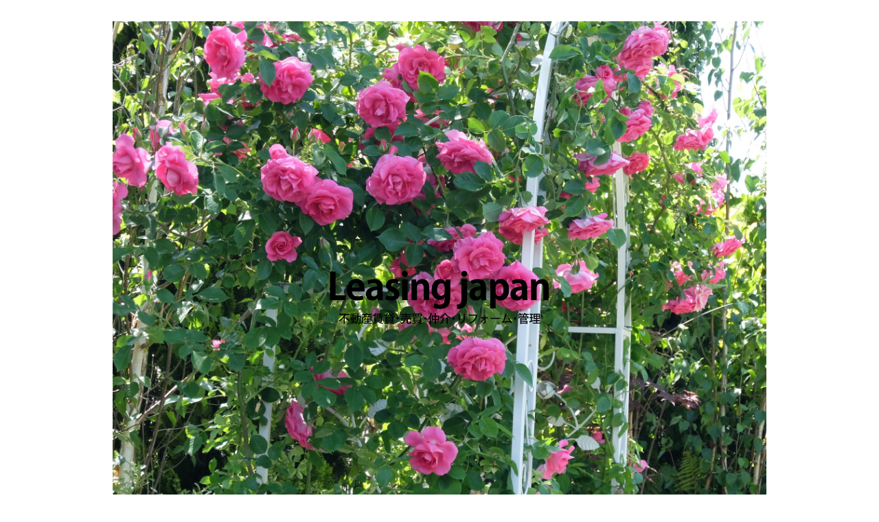

--- FILE ---
content_type: text/html; charset=UTF-8
request_url: https://www.leasingjapan.co.jp/dscf1596/
body_size: 46820
content:
<!DOCTYPE html>
<html lang='ja'>
<head>
<meta charset="UTF-8" />
<title>DSCF1596 - leasingjapan</title>

<meta name='robots' content='max-image-preview:large' />
<link rel="alternate" type="application/rss+xml" title="leasingjapan &raquo; フィード" href="https://www.leasingjapan.co.jp/feed/" />
<link rel="alternate" type="application/rss+xml" title="leasingjapan &raquo; コメントフィード" href="https://www.leasingjapan.co.jp/comments/feed/" />
<link rel="alternate" type="application/rss+xml" title="leasingjapan &raquo; DSCF1596 のコメントのフィード" href="https://www.leasingjapan.co.jp/feed/?attachment_id=501" />
<link rel='stylesheet' id='wp-block-library-css' href='https://www.leasingjapan.co.jp/1fr-rqpifny4/wp-includes/css/dist/block-library/style.min.css?ver=6.4.7' type='text/css' media='all' />
<style id='classic-theme-styles-inline-css' type='text/css'>
/*! This file is auto-generated */
.wp-block-button__link{color:#fff;background-color:#32373c;border-radius:9999px;box-shadow:none;text-decoration:none;padding:calc(.667em + 2px) calc(1.333em + 2px);font-size:1.125em}.wp-block-file__button{background:#32373c;color:#fff;text-decoration:none}
</style>
<style id='global-styles-inline-css' type='text/css'>
body{--wp--preset--color--black: #000000;--wp--preset--color--cyan-bluish-gray: #abb8c3;--wp--preset--color--white: #ffffff;--wp--preset--color--pale-pink: #f78da7;--wp--preset--color--vivid-red: #cf2e2e;--wp--preset--color--luminous-vivid-orange: #ff6900;--wp--preset--color--luminous-vivid-amber: #fcb900;--wp--preset--color--light-green-cyan: #7bdcb5;--wp--preset--color--vivid-green-cyan: #00d084;--wp--preset--color--pale-cyan-blue: #8ed1fc;--wp--preset--color--vivid-cyan-blue: #0693e3;--wp--preset--color--vivid-purple: #9b51e0;--wp--preset--gradient--vivid-cyan-blue-to-vivid-purple: linear-gradient(135deg,rgba(6,147,227,1) 0%,rgb(155,81,224) 100%);--wp--preset--gradient--light-green-cyan-to-vivid-green-cyan: linear-gradient(135deg,rgb(122,220,180) 0%,rgb(0,208,130) 100%);--wp--preset--gradient--luminous-vivid-amber-to-luminous-vivid-orange: linear-gradient(135deg,rgba(252,185,0,1) 0%,rgba(255,105,0,1) 100%);--wp--preset--gradient--luminous-vivid-orange-to-vivid-red: linear-gradient(135deg,rgba(255,105,0,1) 0%,rgb(207,46,46) 100%);--wp--preset--gradient--very-light-gray-to-cyan-bluish-gray: linear-gradient(135deg,rgb(238,238,238) 0%,rgb(169,184,195) 100%);--wp--preset--gradient--cool-to-warm-spectrum: linear-gradient(135deg,rgb(74,234,220) 0%,rgb(151,120,209) 20%,rgb(207,42,186) 40%,rgb(238,44,130) 60%,rgb(251,105,98) 80%,rgb(254,248,76) 100%);--wp--preset--gradient--blush-light-purple: linear-gradient(135deg,rgb(255,206,236) 0%,rgb(152,150,240) 100%);--wp--preset--gradient--blush-bordeaux: linear-gradient(135deg,rgb(254,205,165) 0%,rgb(254,45,45) 50%,rgb(107,0,62) 100%);--wp--preset--gradient--luminous-dusk: linear-gradient(135deg,rgb(255,203,112) 0%,rgb(199,81,192) 50%,rgb(65,88,208) 100%);--wp--preset--gradient--pale-ocean: linear-gradient(135deg,rgb(255,245,203) 0%,rgb(182,227,212) 50%,rgb(51,167,181) 100%);--wp--preset--gradient--electric-grass: linear-gradient(135deg,rgb(202,248,128) 0%,rgb(113,206,126) 100%);--wp--preset--gradient--midnight: linear-gradient(135deg,rgb(2,3,129) 0%,rgb(40,116,252) 100%);--wp--preset--font-size--small: 13px;--wp--preset--font-size--medium: 20px;--wp--preset--font-size--large: 36px;--wp--preset--font-size--x-large: 42px;--wp--preset--spacing--20: 0.44rem;--wp--preset--spacing--30: 0.67rem;--wp--preset--spacing--40: 1rem;--wp--preset--spacing--50: 1.5rem;--wp--preset--spacing--60: 2.25rem;--wp--preset--spacing--70: 3.38rem;--wp--preset--spacing--80: 5.06rem;--wp--preset--shadow--natural: 6px 6px 9px rgba(0, 0, 0, 0.2);--wp--preset--shadow--deep: 12px 12px 50px rgba(0, 0, 0, 0.4);--wp--preset--shadow--sharp: 6px 6px 0px rgba(0, 0, 0, 0.2);--wp--preset--shadow--outlined: 6px 6px 0px -3px rgba(255, 255, 255, 1), 6px 6px rgba(0, 0, 0, 1);--wp--preset--shadow--crisp: 6px 6px 0px rgba(0, 0, 0, 1);}:where(.is-layout-flex){gap: 0.5em;}:where(.is-layout-grid){gap: 0.5em;}body .is-layout-flow > .alignleft{float: left;margin-inline-start: 0;margin-inline-end: 2em;}body .is-layout-flow > .alignright{float: right;margin-inline-start: 2em;margin-inline-end: 0;}body .is-layout-flow > .aligncenter{margin-left: auto !important;margin-right: auto !important;}body .is-layout-constrained > .alignleft{float: left;margin-inline-start: 0;margin-inline-end: 2em;}body .is-layout-constrained > .alignright{float: right;margin-inline-start: 2em;margin-inline-end: 0;}body .is-layout-constrained > .aligncenter{margin-left: auto !important;margin-right: auto !important;}body .is-layout-constrained > :where(:not(.alignleft):not(.alignright):not(.alignfull)){max-width: var(--wp--style--global--content-size);margin-left: auto !important;margin-right: auto !important;}body .is-layout-constrained > .alignwide{max-width: var(--wp--style--global--wide-size);}body .is-layout-flex{display: flex;}body .is-layout-flex{flex-wrap: wrap;align-items: center;}body .is-layout-flex > *{margin: 0;}body .is-layout-grid{display: grid;}body .is-layout-grid > *{margin: 0;}:where(.wp-block-columns.is-layout-flex){gap: 2em;}:where(.wp-block-columns.is-layout-grid){gap: 2em;}:where(.wp-block-post-template.is-layout-flex){gap: 1.25em;}:where(.wp-block-post-template.is-layout-grid){gap: 1.25em;}.has-black-color{color: var(--wp--preset--color--black) !important;}.has-cyan-bluish-gray-color{color: var(--wp--preset--color--cyan-bluish-gray) !important;}.has-white-color{color: var(--wp--preset--color--white) !important;}.has-pale-pink-color{color: var(--wp--preset--color--pale-pink) !important;}.has-vivid-red-color{color: var(--wp--preset--color--vivid-red) !important;}.has-luminous-vivid-orange-color{color: var(--wp--preset--color--luminous-vivid-orange) !important;}.has-luminous-vivid-amber-color{color: var(--wp--preset--color--luminous-vivid-amber) !important;}.has-light-green-cyan-color{color: var(--wp--preset--color--light-green-cyan) !important;}.has-vivid-green-cyan-color{color: var(--wp--preset--color--vivid-green-cyan) !important;}.has-pale-cyan-blue-color{color: var(--wp--preset--color--pale-cyan-blue) !important;}.has-vivid-cyan-blue-color{color: var(--wp--preset--color--vivid-cyan-blue) !important;}.has-vivid-purple-color{color: var(--wp--preset--color--vivid-purple) !important;}.has-black-background-color{background-color: var(--wp--preset--color--black) !important;}.has-cyan-bluish-gray-background-color{background-color: var(--wp--preset--color--cyan-bluish-gray) !important;}.has-white-background-color{background-color: var(--wp--preset--color--white) !important;}.has-pale-pink-background-color{background-color: var(--wp--preset--color--pale-pink) !important;}.has-vivid-red-background-color{background-color: var(--wp--preset--color--vivid-red) !important;}.has-luminous-vivid-orange-background-color{background-color: var(--wp--preset--color--luminous-vivid-orange) !important;}.has-luminous-vivid-amber-background-color{background-color: var(--wp--preset--color--luminous-vivid-amber) !important;}.has-light-green-cyan-background-color{background-color: var(--wp--preset--color--light-green-cyan) !important;}.has-vivid-green-cyan-background-color{background-color: var(--wp--preset--color--vivid-green-cyan) !important;}.has-pale-cyan-blue-background-color{background-color: var(--wp--preset--color--pale-cyan-blue) !important;}.has-vivid-cyan-blue-background-color{background-color: var(--wp--preset--color--vivid-cyan-blue) !important;}.has-vivid-purple-background-color{background-color: var(--wp--preset--color--vivid-purple) !important;}.has-black-border-color{border-color: var(--wp--preset--color--black) !important;}.has-cyan-bluish-gray-border-color{border-color: var(--wp--preset--color--cyan-bluish-gray) !important;}.has-white-border-color{border-color: var(--wp--preset--color--white) !important;}.has-pale-pink-border-color{border-color: var(--wp--preset--color--pale-pink) !important;}.has-vivid-red-border-color{border-color: var(--wp--preset--color--vivid-red) !important;}.has-luminous-vivid-orange-border-color{border-color: var(--wp--preset--color--luminous-vivid-orange) !important;}.has-luminous-vivid-amber-border-color{border-color: var(--wp--preset--color--luminous-vivid-amber) !important;}.has-light-green-cyan-border-color{border-color: var(--wp--preset--color--light-green-cyan) !important;}.has-vivid-green-cyan-border-color{border-color: var(--wp--preset--color--vivid-green-cyan) !important;}.has-pale-cyan-blue-border-color{border-color: var(--wp--preset--color--pale-cyan-blue) !important;}.has-vivid-cyan-blue-border-color{border-color: var(--wp--preset--color--vivid-cyan-blue) !important;}.has-vivid-purple-border-color{border-color: var(--wp--preset--color--vivid-purple) !important;}.has-vivid-cyan-blue-to-vivid-purple-gradient-background{background: var(--wp--preset--gradient--vivid-cyan-blue-to-vivid-purple) !important;}.has-light-green-cyan-to-vivid-green-cyan-gradient-background{background: var(--wp--preset--gradient--light-green-cyan-to-vivid-green-cyan) !important;}.has-luminous-vivid-amber-to-luminous-vivid-orange-gradient-background{background: var(--wp--preset--gradient--luminous-vivid-amber-to-luminous-vivid-orange) !important;}.has-luminous-vivid-orange-to-vivid-red-gradient-background{background: var(--wp--preset--gradient--luminous-vivid-orange-to-vivid-red) !important;}.has-very-light-gray-to-cyan-bluish-gray-gradient-background{background: var(--wp--preset--gradient--very-light-gray-to-cyan-bluish-gray) !important;}.has-cool-to-warm-spectrum-gradient-background{background: var(--wp--preset--gradient--cool-to-warm-spectrum) !important;}.has-blush-light-purple-gradient-background{background: var(--wp--preset--gradient--blush-light-purple) !important;}.has-blush-bordeaux-gradient-background{background: var(--wp--preset--gradient--blush-bordeaux) !important;}.has-luminous-dusk-gradient-background{background: var(--wp--preset--gradient--luminous-dusk) !important;}.has-pale-ocean-gradient-background{background: var(--wp--preset--gradient--pale-ocean) !important;}.has-electric-grass-gradient-background{background: var(--wp--preset--gradient--electric-grass) !important;}.has-midnight-gradient-background{background: var(--wp--preset--gradient--midnight) !important;}.has-small-font-size{font-size: var(--wp--preset--font-size--small) !important;}.has-medium-font-size{font-size: var(--wp--preset--font-size--medium) !important;}.has-large-font-size{font-size: var(--wp--preset--font-size--large) !important;}.has-x-large-font-size{font-size: var(--wp--preset--font-size--x-large) !important;}
.wp-block-navigation a:where(:not(.wp-element-button)){color: inherit;}
:where(.wp-block-post-template.is-layout-flex){gap: 1.25em;}:where(.wp-block-post-template.is-layout-grid){gap: 1.25em;}
:where(.wp-block-columns.is-layout-flex){gap: 2em;}:where(.wp-block-columns.is-layout-grid){gap: 2em;}
.wp-block-pullquote{font-size: 1.5em;line-height: 1.6;}
</style>
<link rel='stylesheet' id='toc-screen-css' href='https://www.leasingjapan.co.jp/1fr-rqpifny4/wp-content/plugins/table-of-contents-plus/screen.min.css?ver=2411.1' type='text/css' media='all' />
<link rel='stylesheet' id='parent-style-css' href='https://www.leasingjapan.co.jp/1fr-rqpifny4/wp-content/themes/1frameworks/style.css?ver=6.4.7' type='text/css' media='all' />
<link rel='stylesheet' id='child-style-css' href='https://www.leasingjapan.co.jp/1fr-rqpifny4/wp-content/themes/1frameworks-child/style-color.css?ver=6.4.7' type='text/css' media='all' />
<style id='akismet-widget-style-inline-css' type='text/css'>

			.a-stats {
				--akismet-color-mid-green: #357b49;
				--akismet-color-white: #fff;
				--akismet-color-light-grey: #f6f7f7;

				max-width: 350px;
				width: auto;
			}

			.a-stats * {
				all: unset;
				box-sizing: border-box;
			}

			.a-stats strong {
				font-weight: 600;
			}

			.a-stats a.a-stats__link,
			.a-stats a.a-stats__link:visited,
			.a-stats a.a-stats__link:active {
				background: var(--akismet-color-mid-green);
				border: none;
				box-shadow: none;
				border-radius: 8px;
				color: var(--akismet-color-white);
				cursor: pointer;
				display: block;
				font-family: -apple-system, BlinkMacSystemFont, 'Segoe UI', 'Roboto', 'Oxygen-Sans', 'Ubuntu', 'Cantarell', 'Helvetica Neue', sans-serif;
				font-weight: 500;
				padding: 12px;
				text-align: center;
				text-decoration: none;
				transition: all 0.2s ease;
			}

			/* Extra specificity to deal with TwentyTwentyOne focus style */
			.widget .a-stats a.a-stats__link:focus {
				background: var(--akismet-color-mid-green);
				color: var(--akismet-color-white);
				text-decoration: none;
			}

			.a-stats a.a-stats__link:hover {
				filter: brightness(110%);
				box-shadow: 0 4px 12px rgba(0, 0, 0, 0.06), 0 0 2px rgba(0, 0, 0, 0.16);
			}

			.a-stats .count {
				color: var(--akismet-color-white);
				display: block;
				font-size: 1.5em;
				line-height: 1.4;
				padding: 0 13px;
				white-space: nowrap;
			}
		
</style>
<script type="text/javascript" src="https://www.leasingjapan.co.jp/1fr-rqpifny4/wp-includes/js/jquery/jquery.min.js?ver=3.7.1" id="jquery-core-js"></script>
<script type="text/javascript" src="https://www.leasingjapan.co.jp/1fr-rqpifny4/wp-includes/js/jquery/jquery-migrate.min.js?ver=3.4.1" id="jquery-migrate-js"></script>
<link rel="https://api.w.org/" href="https://www.leasingjapan.co.jp/wp-json/" /><link rel="alternate" type="application/json" href="https://www.leasingjapan.co.jp/wp-json/wp/v2/media/501" /><link rel='shortlink' href='https://www.leasingjapan.co.jp/?p=501' />
<link rel="alternate" type="application/json+oembed" href="https://www.leasingjapan.co.jp/wp-json/oembed/1.0/embed?url=https%3A%2F%2Fwww.leasingjapan.co.jp%2Fdscf1596%2F" />
<link rel="alternate" type="text/xml+oembed" href="https://www.leasingjapan.co.jp/wp-json/oembed/1.0/embed?url=https%3A%2F%2Fwww.leasingjapan.co.jp%2Fdscf1596%2F&#038;format=xml" />
<link rel="shortcut icon" type="image/x-icon" href="https://www.leasingjapan.co.jp/1fr-rqpifny4/wp-content/themes/1frameworks/images/favicon.ico" />
<style>.simplemap img{max-width:none !important;padding:0 !important;margin:0 !important;}.staticmap,.staticmap img{max-width:100% !important;height:auto !important;}.simplemap .simplemap-content{display:none;}</style>
<script>var google_map_api_key = "AIzaSyDQ6tMfrCcH_2z1s0zfVFyXRCdVvCQHM2Y";</script>
<!-- BEGIN: WP Social Bookmarking Light HEAD -->


<script>
    (function (d, s, id) {
        var js, fjs = d.getElementsByTagName(s)[0];
        if (d.getElementById(id)) return;
        js = d.createElement(s);
        js.id = id;
        js.src = "//connect.facebook.net/ja_JP/sdk.js#xfbml=1&version=v2.7";
        fjs.parentNode.insertBefore(js, fjs);
    }(document, 'script', 'facebook-jssdk'));
</script>

<style type="text/css">
    
</style>
<!-- END: WP Social Bookmarking Light HEAD -->
<!-- この URL で利用できる AMP HTML バージョンはありません。 -->
<!-- Jetpack Open Graph Tags -->
<meta property="og:type" content="article" />
<meta property="og:title" content="DSCF1596" />
<meta property="og:url" content="https://www.leasingjapan.co.jp/dscf1596/" />
<meta property="og:description" content="詳しくは投稿をご覧ください。" />
<meta property="article:published_time" content="2017-09-25T07:19:11+00:00" />
<meta property="article:modified_time" content="2017-09-25T07:19:11+00:00" />
<meta property="og:site_name" content="leasingjapan" />
<meta property="og:image" content="https://www.leasingjapan.co.jp/1fr-rqpifny4/wp-content/uploads/2017/09/DSCF1596.jpg" />
<meta property="og:image:alt" content="" />
<meta property="og:locale" content="ja_JP" />
<meta name="twitter:text:title" content="DSCF1596" />
<meta name="twitter:image" content="https://www.leasingjapan.co.jp/1fr-rqpifny4/wp-content/uploads/2017/09/DSCF1596.jpg?w=640" />
<meta name="twitter:card" content="summary_large_image" />
<meta name="twitter:description" content="詳しくは投稿をご覧ください。" />

<!-- End Jetpack Open Graph Tags -->
<link rel="icon" href="https://www.leasingjapan.co.jp/1fr-rqpifny4/wp-content/uploads/2024/09/cropped-siteicon512-1-32x32.png" sizes="32x32" />
<link rel="icon" href="https://www.leasingjapan.co.jp/1fr-rqpifny4/wp-content/uploads/2024/09/cropped-siteicon512-1-192x192.png" sizes="192x192" />
<link rel="apple-touch-icon" href="https://www.leasingjapan.co.jp/1fr-rqpifny4/wp-content/uploads/2024/09/cropped-siteicon512-1-180x180.png" />
<meta name="msapplication-TileImage" content="https://www.leasingjapan.co.jp/1fr-rqpifny4/wp-content/uploads/2024/09/cropped-siteicon512-1-270x270.png" />
<meta name="viewport" content="width=device-width" id="viewportsp" />
<link rel="stylesheet" href="https://www.leasingjapan.co.jp/1fr-rqpifny4/wp-content/themes/1frameworks-child/style.css" media="screen" />
<script src="https://www.leasingjapan.co.jp/1fr-rqpifny4/wp-content/themes/1frameworks/js/masonry.js"></script>
<script src="https://www.leasingjapan.co.jp/1fr-rqpifny4/wp-content/themes/1frameworks/js/sp-slidemenu.js"></script>
<script src="https://www.leasingjapan.co.jp/1fr-rqpifny4/wp-content/themes/1frameworks/js/jquery.easing.1.3.js"></script>
<script src="https://www.leasingjapan.co.jp/1fr-rqpifny4/wp-content/themes/1frameworks/js/jquery.bxslider.min.js"></script>
<script src="https://www.leasingjapan.co.jp/1fr-rqpifny4/wp-content/themes/1frameworks/highslide/highslide.js"></script>
<script>hs.graphicsDir = 'https://www.leasingjapan.co.jp/1fr-rqpifny4/wp-content/themes/1frameworks/highslide/graphics/';</script>
<script src="https://www.leasingjapan.co.jp/1fr-rqpifny4/wp-content/themes/1frameworks/js/jquery.mb.YTPlayer.min.js"></script>
<script src="https://www.leasingjapan.co.jp/1fr-rqpifny4/wp-content/themes/1frameworks/js/echo.min.js"></script>
<script>echo.init({offset:1200,});</script>
<!-- Global site tag (gtag.js) - Google Analytics -->
<script async src="https://www.googletagmanager.com/gtag/js?id=UA-54128727-6"></script>
<script>
  window.dataLayer = window.dataLayer || [];
  function gtag(){dataLayer.push(arguments);}
  gtag('js', new Date());

  gtag('config', 'UA-54128727-6');
</script>

<!-- Google Tag Manager -->
<script>(function(w,d,s,l,i){w[l]=w[l]||[];w[l].push({'gtm.start':
new Date().getTime(),event:'gtm.js'});var f=d.getElementsByTagName(s)[0],
j=d.createElement(s),dl=l!='dataLayer'?'&l='+l:'';j.async=true;j.src=
'https://www.googletagmanager.com/gtm.js?id='+i+dl;f.parentNode.insertBefore(j,f);
})(window,document,'script','dataLayer','GTM-N5JQX2VB');</script>
<!-- End Google Tag Manager -->

</head>

<body class="attachment attachment-template-default single single-attachment postid-501 attachmentid-501 attachment-jpeg">
<!-- Google Tag Manager (noscript) -->
<noscript><iframe src="https://www.googletagmanager.com/ns.html?id=GTM-N5JQX2VB"
height="0" width="0" style="display:none;visibility:hidden"></iframe></noscript>
<!-- End Google Tag Manager (noscript) -->

<div id="WRAP">

<header>
<div id="WRAP-H1"><div id="H1"><h1>DSCF1596</h1></div></div><!-- /#H1#WRAP-H1 -->

<div id="WRAP-TOP"><div id="TOP">

<p class="attachment"><a href='https://www.leasingjapan.co.jp/1fr-rqpifny4/wp-content/uploads/2017/09/DSCF1596.jpg'><img fetchpriority="high" decoding="async" width="2000" height="1500" src="https://www.leasingjapan.co.jp/1fr-rqpifny4/wp-content/uploads/2017/09/DSCF1596.jpg" class="attachment-medium size-medium" alt="" srcset="https://www.leasingjapan.co.jp/1fr-rqpifny4/wp-content/uploads/2017/09/DSCF1596.jpg 2000w, https://www.leasingjapan.co.jp/1fr-rqpifny4/wp-content/uploads/2017/09/DSCF1596-768x576.jpg 768w" sizes="(max-width: 2000px) 100vw, 2000px" /></a></p>
<div id="LOGO"><a href="https://www.leasingjapan.co.jp/"><img decoding="async" src="https://www.leasingjapan.co.jp/1fr-rqpifny4/wp-content/uploads/2024/09/logo-leasingjapan4.png" alt="リーシングジャパン - 不動産賃貸・売買・仲介・リフォーム・管理" width="360" /></a></div>


</div></div><!-- /#TOP#WRAP-TOP -->

<div id="WRAP-NAVI">
<nav id="NAVI">
<ul>
<li class="first"><a href="https://www.leasingjapan.co.jp/">TOP</a></li>
<li class="navi19"><a href="https://www.leasingjapan.co.jp/tenant/">入居者様へ</a></li>
<li class="navi20"><a href="https://www.leasingjapan.co.jp/management/">オーナー様へ</a></li>
<li class="navi20"><a href="https://www.leasingjapan.co.jp/broker/">仲介業者様へ</a></li>
<li class="navi16"><a href="https://www.leasingjapan.co.jp/company/">会社案内</a></li>
<li class="last"><a href="https://www.leasingjapan.co.jp/contact/">お問合せ</a></li>
</ul>
</nav><!-- /#NAVI -->
</div><!-- /#WRAP-NAVI -->
</header><!-- /header.php -->

<!-- single.php -->

<div id="WRAP-MAIN"><div id="MAIN"><div id="MAIN-PAD">


<div id="CONTENTS">



<p class="attachment"><a href='https://www.leasingjapan.co.jp/1fr-rqpifny4/wp-content/uploads/2017/09/DSCF1596.jpg'><img decoding="async" width="2000" height="1500" src="https://www.leasingjapan.co.jp/1fr-rqpifny4/wp-content/uploads/2017/09/DSCF1596.jpg" class="attachment-medium size-medium" alt="" srcset="https://www.leasingjapan.co.jp/1fr-rqpifny4/wp-content/uploads/2017/09/DSCF1596.jpg 2000w, https://www.leasingjapan.co.jp/1fr-rqpifny4/wp-content/uploads/2017/09/DSCF1596-768x576.jpg 768w" sizes="(max-width: 2000px) 100vw, 2000px" /></a></p>

<div id="breadcrumb"><ul><li><a href="https://www.leasingjapan.co.jp/"><i class="fa fa-home fa-lg fa-fw"></i>HOME</a></li><li>&gt;</li><li>DSCF1596</li></ul></div>

<script>
jQuery(document).ready(function(){
jQuery('#slider-relatedposts').bxSlider({
slideSelector: 'div.relatedposts',
auto: false,
pager: false,
maxSlides: 5,
moveSlides: 1,
slideWidth: 182,
speed: 180,
swipeThreshold: 20,
easing: 'swing'
});
});
</script>



		<div id="post-501" class="post-501 attachment type-attachment status-inherit hentry"><article>
			<h2>DSCF1596</h2>
			<p class="f11 txt-r gry"><i class="fa fa-clock-o fa-lg fa-fw"></i><time datetime="2017-09-25T16:19:11+09:00">2017-09-25</time></p>
			<div class="singlepost">
															<p class="attachment"><a href='https://www.leasingjapan.co.jp/1fr-rqpifny4/wp-content/uploads/2017/09/DSCF1596.jpg'><img decoding="async" width="2000" height="1500" src="https://www.leasingjapan.co.jp/1fr-rqpifny4/wp-content/uploads/2017/09/DSCF1596.jpg" class="attachment-medium size-medium" alt="" srcset="https://www.leasingjapan.co.jp/1fr-rqpifny4/wp-content/uploads/2017/09/DSCF1596.jpg 2000w, https://www.leasingjapan.co.jp/1fr-rqpifny4/wp-content/uploads/2017/09/DSCF1596-768x576.jpg 768w" sizes="(max-width: 2000px) 100vw, 2000px" /></a></p>
			</div>
					</article></div><br class="clear" /><!-- /#post -->


<!-- sns -->
<div class="wrap_wp_social_bookmarking_light"><div class='wp_social_bookmarking_light'>
            <div class="wsbl_facebook_like"><div id="fb-root"></div><fb:like href="https://www.leasingjapan.co.jp/dscf1596/" layout="button_count" action="like" width="100" share="true" show_faces="false" ></fb:like></div>
            <div class="wsbl_twitter"><a href="https://twitter.com/share" class="twitter-share-button" data-url="https://www.leasingjapan.co.jp/dscf1596/" data-text="DSCF1596" data-lang="ja">Tweet</a></div>
            <div class="wsbl_google_plus_one"><g:plusone size="medium" annotation="bubble" href="https://www.leasingjapan.co.jp/dscf1596/" ></g:plusone></div>
            <div class="wsbl_hatena_button"><a href="//b.hatena.ne.jp/entry/https://www.leasingjapan.co.jp/dscf1596/" class="hatena-bookmark-button" data-hatena-bookmark-title="DSCF1596" data-hatena-bookmark-layout="standard" title="このエントリーをはてなブックマークに追加"> <img src="//b.hatena.ne.jp/images/entry-button/button-only@2x.png" alt="このエントリーをはてなブックマークに追加" width="20" height="20" style="border: none;" /></a><script type="text/javascript" src="//b.hatena.ne.jp/js/bookmark_button.js" charset="utf-8" async="async"></script></div>
            <div class="wsbl_line"><a href='http://line.me/R/msg/text/?DSCF1596%0D%0Ahttps%3A%2F%2Fwww.leasingjapan.co.jp%2Fdscf1596%2F' title='LINEで送る' rel=nofollow class='wp_social_bookmarking_light_a' ><img src='https://www.leasingjapan.co.jp/1fr-rqpifny4/wp-content/plugins/wp-social-bookmarking-light/public/images/line88x20.png' alt='LINEで送る' title='LINEで送る' width='88' height='20' class='wp_social_bookmarking_light_img' /></a></div>
    </div>
<br class='wp_social_bookmarking_light_clear' />
</div>


<div class="post-navigation">
</div><!-- /.post-navigation -->


<p class="attachment"><a href='https://www.leasingjapan.co.jp/1fr-rqpifny4/wp-content/uploads/2017/09/DSCF1596.jpg'><img loading="lazy" decoding="async" width="2000" height="1500" src="https://www.leasingjapan.co.jp/1fr-rqpifny4/wp-content/uploads/2017/09/DSCF1596.jpg" class="attachment-medium size-medium" alt="" srcset="https://www.leasingjapan.co.jp/1fr-rqpifny4/wp-content/uploads/2017/09/DSCF1596.jpg 2000w, https://www.leasingjapan.co.jp/1fr-rqpifny4/wp-content/uploads/2017/09/DSCF1596-768x576.jpg 768w" sizes="(max-width: 2000px) 100vw, 2000px" /></a></p>


		
<aside><h3>関連記事</h3>
<div id="slider-relatedposts">

<div class="relatedposts">
<a href="https://www.leasingjapan.co.jp/ieul202102/"><img width="180" height="120" src="https://www.leasingjapan.co.jp/1fr-rqpifny4/wp-content/uploads/2021/02/1cd2b75031843398bb315bd2026622c0-180x120.jpg" class="attachment-post-thumbnail size-post-thumbnail wp-post-image" alt="" decoding="async" loading="lazy" srcset="https://www.leasingjapan.co.jp/1fr-rqpifny4/wp-content/uploads/2021/02/1cd2b75031843398bb315bd2026622c0-180x120.jpg 180w, https://www.leasingjapan.co.jp/1fr-rqpifny4/wp-content/uploads/2021/02/1cd2b75031843398bb315bd2026622c0-768x509.jpg 768w, https://www.leasingjapan.co.jp/1fr-rqpifny4/wp-content/uploads/2021/02/1cd2b75031843398bb315bd2026622c0.jpg 1034w" sizes="(max-width: 180px) 100vw, 180px" /></a>
<div class="ma06 f16 b"><a href="https://www.leasingjapan.co.jp/ieul202102/">固定資産税評価額とは？ 計算方法と調べ方をわかりやすく解説【監修記事】</a></div>
<div class="ma06 gry f11 txt-r"><i class="fa fa-clock-o fa-lg fa-fw"></i><time datetime="2021-03-10T18:51:50+09:00">2021-03-10</time></span></div>
</div>

<div class="relatedposts">
<a href="https://www.leasingjapan.co.jp/20211203-4/"><img width="180" height="120" src="https://www.leasingjapan.co.jp/1fr-rqpifny4/wp-content/uploads/2021/02/1cd2b75031843398bb315bd2026622c0-180x120.jpg" class="attachment-post-thumbnail size-post-thumbnail wp-post-image" alt="" decoding="async" loading="lazy" srcset="https://www.leasingjapan.co.jp/1fr-rqpifny4/wp-content/uploads/2021/02/1cd2b75031843398bb315bd2026622c0-180x120.jpg 180w, https://www.leasingjapan.co.jp/1fr-rqpifny4/wp-content/uploads/2021/02/1cd2b75031843398bb315bd2026622c0-768x509.jpg 768w, https://www.leasingjapan.co.jp/1fr-rqpifny4/wp-content/uploads/2021/02/1cd2b75031843398bb315bd2026622c0.jpg 1034w" sizes="(max-width: 180px) 100vw, 180px" /></a>
<div class="ma06 f16 b"><a href="https://www.leasingjapan.co.jp/20211203-4/">アパート経営に役立つ資格6選｜最低限持っておきたい知識とは【監修】</a></div>
<div class="ma06 gry f11 txt-r"><i class="fa fa-clock-o fa-lg fa-fw"></i><time datetime="2021-12-03T15:45:05+09:00">2021-12-03</time></span></div>
</div>

<div class="relatedposts">
<a href="https://www.leasingjapan.co.jp/20211203-5/"><img width="180" height="120" src="https://www.leasingjapan.co.jp/1fr-rqpifny4/wp-content/uploads/2021/02/1cd2b75031843398bb315bd2026622c0-180x120.jpg" class="attachment-post-thumbnail size-post-thumbnail wp-post-image" alt="" decoding="async" loading="lazy" srcset="https://www.leasingjapan.co.jp/1fr-rqpifny4/wp-content/uploads/2021/02/1cd2b75031843398bb315bd2026622c0-180x120.jpg 180w, https://www.leasingjapan.co.jp/1fr-rqpifny4/wp-content/uploads/2021/02/1cd2b75031843398bb315bd2026622c0-768x509.jpg 768w, https://www.leasingjapan.co.jp/1fr-rqpifny4/wp-content/uploads/2021/02/1cd2b75031843398bb315bd2026622c0.jpg 1034w" sizes="(max-width: 180px) 100vw, 180px" /></a>
<div class="ma06 f16 b"><a href="https://www.leasingjapan.co.jp/20211203-5/">アパート経営は実際のところ儲かるの？ アパート経営の収入と費用、メリットデメリットを解説【監修】</a></div>
<div class="ma06 gry f11 txt-r"><i class="fa fa-clock-o fa-lg fa-fw"></i><time datetime="2021-12-03T15:47:38+09:00">2021-12-03</time></span></div>
</div>

<div class="relatedposts">
<a href="https://www.leasingjapan.co.jp/20211203-2/"><img width="180" height="120" src="https://www.leasingjapan.co.jp/1fr-rqpifny4/wp-content/uploads/2021/02/1cd2b75031843398bb315bd2026622c0-180x120.jpg" class="attachment-post-thumbnail size-post-thumbnail wp-post-image" alt="" decoding="async" loading="lazy" srcset="https://www.leasingjapan.co.jp/1fr-rqpifny4/wp-content/uploads/2021/02/1cd2b75031843398bb315bd2026622c0-180x120.jpg 180w, https://www.leasingjapan.co.jp/1fr-rqpifny4/wp-content/uploads/2021/02/1cd2b75031843398bb315bd2026622c0-768x509.jpg 768w, https://www.leasingjapan.co.jp/1fr-rqpifny4/wp-content/uploads/2021/02/1cd2b75031843398bb315bd2026622c0.jpg 1034w" sizes="(max-width: 180px) 100vw, 180px" /></a>
<div class="ma06 f16 b"><a href="https://www.leasingjapan.co.jp/20211203-2/">マンションオーナーになるには？ メリット・デメリットと不動産オーナーは儲かるか【監修】</a></div>
<div class="ma06 gry f11 txt-r"><i class="fa fa-clock-o fa-lg fa-fw"></i><time datetime="2021-12-03T15:36:03+09:00">2021-12-03</time></span></div>
</div>

<div class="relatedposts">
<a href="https://www.leasingjapan.co.jp/20151012-2/"><img width="180" height="120" src="https://www.leasingjapan.co.jp/1fr-rqpifny4/wp-content/uploads/2019/04/IMG_5580-180x120.jpg" class="attachment-post-thumbnail size-post-thumbnail wp-post-image" alt="" decoding="async" loading="lazy" /></a>
<div class="ma06 f16 b"><a href="https://www.leasingjapan.co.jp/20151012-2/">全国賃貸住宅新聞　2015年10月12日号</a></div>
<div class="ma06 gry f11 txt-r"><i class="fa fa-clock-o fa-lg fa-fw"></i>2019-04-02<time datetime="2020-12-22T10:25:47+09:00"><i class="fa fa-history fa-lg fa-fw grn"></i>2020-12-22</time></span></div>
</div>

<div class="relatedposts">
<a href="https://www.leasingjapan.co.jp/20130422-29/"><img width="180" height="120" src="https://www.leasingjapan.co.jp/1fr-rqpifny4/wp-content/uploads/2019/04/IMG_5567-180x120.jpg" class="attachment-post-thumbnail size-post-thumbnail wp-post-image" alt="" decoding="async" loading="lazy" /></a>
<div class="ma06 f16 b"><a href="https://www.leasingjapan.co.jp/20130422-29/">週刊住宅　2013年4月22・29日号</a></div>
<div class="ma06 gry f11 txt-r"><i class="fa fa-clock-o fa-lg fa-fw"></i>2019-04-01<time datetime="2020-12-22T10:25:49+09:00"><i class="fa fa-history fa-lg fa-fw grn"></i>2020-12-22</time></span></div>
</div>

<div class="relatedposts">
<a href="https://www.leasingjapan.co.jp/178-2/"><img width="180" height="120" src="https://www.leasingjapan.co.jp/1fr-rqpifny4/wp-content/uploads/2021/02/1cd2b75031843398bb315bd2026622c0-180x120.jpg" class="attachment-post-thumbnail size-post-thumbnail wp-post-image" alt="" decoding="async" loading="lazy" srcset="https://www.leasingjapan.co.jp/1fr-rqpifny4/wp-content/uploads/2021/02/1cd2b75031843398bb315bd2026622c0-180x120.jpg 180w, https://www.leasingjapan.co.jp/1fr-rqpifny4/wp-content/uploads/2021/02/1cd2b75031843398bb315bd2026622c0-768x509.jpg 768w, https://www.leasingjapan.co.jp/1fr-rqpifny4/wp-content/uploads/2021/02/1cd2b75031843398bb315bd2026622c0.jpg 1034w" sizes="(max-width: 180px) 100vw, 180px" /></a>
<div class="ma06 f16 b"><a href="https://www.leasingjapan.co.jp/178-2/">アパートの耐用年数はどれくらい？｜年数経過した物件の対処方法【監修】</a></div>
<div class="ma06 gry f11 txt-r"><i class="fa fa-clock-o fa-lg fa-fw"></i><time datetime="2021-10-01T10:59:17+09:00">2021-10-01</time></span></div>
</div>

<div class="relatedposts">
<a href="https://www.leasingjapan.co.jp/10173-2/"><img width="180" height="120" src="https://www.leasingjapan.co.jp/1fr-rqpifny4/wp-content/uploads/2021/02/1cd2b75031843398bb315bd2026622c0-180x120.jpg" class="attachment-post-thumbnail size-post-thumbnail wp-post-image" alt="" decoding="async" loading="lazy" srcset="https://www.leasingjapan.co.jp/1fr-rqpifny4/wp-content/uploads/2021/02/1cd2b75031843398bb315bd2026622c0-180x120.jpg 180w, https://www.leasingjapan.co.jp/1fr-rqpifny4/wp-content/uploads/2021/02/1cd2b75031843398bb315bd2026622c0-768x509.jpg 768w, https://www.leasingjapan.co.jp/1fr-rqpifny4/wp-content/uploads/2021/02/1cd2b75031843398bb315bd2026622c0.jpg 1034w" sizes="(max-width: 180px) 100vw, 180px" /></a>
<div class="ma06 f16 b"><a href="https://www.leasingjapan.co.jp/10173-2/">アパート経営に欠かせない管理業務｜業務内容と管理方法を詳しく解説【監修】</a></div>
<div class="ma06 gry f11 txt-r"><i class="fa fa-clock-o fa-lg fa-fw"></i><time datetime="2021-10-01T10:56:28+09:00">2021-10-01</time></span></div>
</div>

<div class="relatedposts">
<a href="https://www.leasingjapan.co.jp/20211203-3/"><img width="180" height="120" src="https://www.leasingjapan.co.jp/1fr-rqpifny4/wp-content/uploads/2021/02/1cd2b75031843398bb315bd2026622c0-180x120.jpg" class="attachment-post-thumbnail size-post-thumbnail wp-post-image" alt="" decoding="async" loading="lazy" srcset="https://www.leasingjapan.co.jp/1fr-rqpifny4/wp-content/uploads/2021/02/1cd2b75031843398bb315bd2026622c0-180x120.jpg 180w, https://www.leasingjapan.co.jp/1fr-rqpifny4/wp-content/uploads/2021/02/1cd2b75031843398bb315bd2026622c0-768x509.jpg 768w, https://www.leasingjapan.co.jp/1fr-rqpifny4/wp-content/uploads/2021/02/1cd2b75031843398bb315bd2026622c0.jpg 1034w" sizes="(max-width: 180px) 100vw, 180px" /></a>
<div class="ma06 f16 b"><a href="https://www.leasingjapan.co.jp/20211203-3/">中古アパート経営は本当に失敗しないのか？｜収入や利回り、必要な資金を解説</a></div>
<div class="ma06 gry f11 txt-r"><i class="fa fa-clock-o fa-lg fa-fw"></i><time datetime="2021-12-03T15:43:26+09:00">2021-12-03</time></span></div>
</div>

<div class="relatedposts">
<a href="https://www.leasingjapan.co.jp/siteopen/"><img width="180" height="120" src="https://www.leasingjapan.co.jp/1fr-rqpifny4/wp-content/uploads/2020/12/3a9c2a952f19c918a11d912d30169b85-180x120.png" class="attachment-post-thumbnail size-post-thumbnail wp-post-image" alt="" decoding="async" loading="lazy" /></a>
<div class="ma06 f16 b"><a href="https://www.leasingjapan.co.jp/siteopen/">不動産コンサルティングのサイトを作成しました</a></div>
<div class="ma06 gry f11 txt-r"><i class="fa fa-clock-o fa-lg fa-fw"></i>2020-12-22<time datetime="2021-10-01T11:01:18+09:00"><i class="fa fa-history fa-lg fa-fw grn"></i>2021-10-01</time></span></div>
</div>

<br class="clear"/></div></aside><br class="clear"/>


		<!-- comments.php -->
<div id="comment-area">
	<div id="respond" class="comment-respond">
		<h3 id="reply-title" class="comment-reply-title">コメントを残す <small><a rel="nofollow" id="cancel-comment-reply-link" href="/dscf1596/#respond" style="display:none;">コメントをキャンセル</a></small></h3><form action="https://www.leasingjapan.co.jp/1fr-rqpifny4/wp-comments-post.php" method="post" id="commentform" class="comment-form" novalidate><p class="comment-notes"></p><p class="comment-form-comment"><label for="comment">コメント</label><textarea id="comment" name="comment" cols="45" rows="8" aria-required="true"></textarea></p><p class="comment-form-author"><label for="author">名前</label> <span class="red">*</span><input id="author" name="author" type="text" value="" size="30" aria-required="true" /></p>
<p class="comment-form-email"><label for="email">メール</label> <span class="red">*</span> <span class="f11">（公開されません）</span><input id="email" name="email" type="text" value="" size="30" aria-required="true" /></p>

<p class="comment-form-cookies-consent"><input id="wp-comment-cookies-consent" name="wp-comment-cookies-consent" type="checkbox" value="yes" /> <label for="wp-comment-cookies-consent">次回のコメントで使用するためブラウザーに自分の名前、メールアドレス、サイトを保存する。</label></p>
<p class="form-submit"><input name="submit" type="submit" id="submit" class="submit" value="コメントを送信" /> <input type='hidden' name='comment_post_ID' value='501' id='comment_post_ID' />
<input type='hidden' name='comment_parent' id='comment_parent' value='0' />
</p><p style="display: none;"><input type="hidden" id="akismet_comment_nonce" name="akismet_comment_nonce" value="66a0ef2a09" /></p><p style="display: none !important;" class="akismet-fields-container" data-prefix="ak_"><label>&#916;<textarea name="ak_hp_textarea" cols="45" rows="8" maxlength="100"></textarea></label><input type="hidden" id="ak_js_1" name="ak_js" value="126"/><script>document.getElementById( "ak_js_1" ).setAttribute( "value", ( new Date() ).getTime() );</script></p></form>	</div><!-- #respond -->
	</div><!-- /#comment-area -->
<!-- /comments.php -->



<p class="attachment"><a href='https://www.leasingjapan.co.jp/1fr-rqpifny4/wp-content/uploads/2017/09/DSCF1596.jpg'><img loading="lazy" decoding="async" width="2000" height="1500" src="https://www.leasingjapan.co.jp/1fr-rqpifny4/wp-content/uploads/2017/09/DSCF1596.jpg" class="attachment-medium size-medium" alt="" srcset="https://www.leasingjapan.co.jp/1fr-rqpifny4/wp-content/uploads/2017/09/DSCF1596.jpg 2000w, https://www.leasingjapan.co.jp/1fr-rqpifny4/wp-content/uploads/2017/09/DSCF1596-768x576.jpg 768w" sizes="(max-width: 2000px) 100vw, 2000px" /></a></p>

<p class="pagetop"><a class="move-pagetop"><i class="fa fa-angle-up fa-fw"></i>PAGE TOP</a></p>
</div><!-- /#CONTENTS-->


<div id="SIDE">
<div class="masonry">

<!-- sidebar.php -->
<p class="attachment"><a href='https://www.leasingjapan.co.jp/1fr-rqpifny4/wp-content/uploads/2017/09/DSCF1596.jpg'><img loading="lazy" decoding="async" width="2000" height="1500" src="https://www.leasingjapan.co.jp/1fr-rqpifny4/wp-content/uploads/2017/09/DSCF1596.jpg" class="attachment-medium size-medium" alt="" srcset="https://www.leasingjapan.co.jp/1fr-rqpifny4/wp-content/uploads/2017/09/DSCF1596.jpg 2000w, https://www.leasingjapan.co.jp/1fr-rqpifny4/wp-content/uploads/2017/09/DSCF1596-768x576.jpg 768w" sizes="(max-width: 2000px) 100vw, 2000px" /></a></p>
<div class="box box180">

<div><a href="https://www.leasingjapan.co.jp/"><img decoding="async" src="https://www.leasingjapan.co.jp/1fr-rqpifny4/wp-content/uploads/2017/11/logo-leasingjapan2.png" alt="株式会社リーシングジャパン" /></a></div>

<div class="side-li mt24">
<ul>
<li><span class="b">賃貸仲介・管理</span></li>
<li><a href="https://leasingjapan.com/consulting/fullroom/">管理委託のご相談はこちら</a></li>
<li><a href="https://www.leasingjapan.co.jp/broker/">仲介業者様へ</a></li>
<li><a href="https://www.leasingjapan.co.jp/tenant/">入居者様へ</a></li>

</div>

<div class="side-li mt12">
<ul>
</ul>
</div>

<div class="side-li mt12">
<ul>
<li><span class="b"><a href="https://leasingjapan.com/consulting/">企画・コンサルティング</span></li>
</ul>
</div>

<div class="side-li mt12">
<ul>

</ul>
</div>

<div class="side-li mt12">
<ul>
</ul>
</div>

<div class="side-li mt12">
<ul>
<li><span class="b">勉強会組織</span></li>
<li><a href="http://rosekai.com/" target="_blank">女性大家の会『ローズ会』</a></li>
</ul>
</div>

<div class="side-li mt12">
<ul>
<li><span class="b">運営元情報</span></li>
<li><a href="https://www.leasingjapan.co.jp/vision-mission/">理念・ビジョン・ミッション</a></li>
<li><a href="https://www.leasingjapan.co.jp/profile/">代表者プロフィール</a></li>
<li><a href="https://www.leasingjapan.co.jp/book/">代表者著書</a></li>
<li><a href="https://www.leasingjapan.co.jp/company/">会社概要</a></li>
</ul>
</div>

<div class="side-li mt12">
<ul>
<li><a href="https://www.leasingjapan.co.jp/lecture/">取材・執筆・講演依頼</a></li>
<li><a href="https://asp.jcity.co.jp/FORM/?userid=leas&formid=159" target="_blank">お問合せ</a></li>
</ul>
</div>

</div>
<!-- /sidebar.php -->
</div><!-- /masonry-->
<br class="clear"/></div><br class="clear"/><!-- /#SIDE-->


</div><br class="clear"/></div></div><!-- /#MAIN-PAD#MAIN#WRAP-MAIN-->
<!-- /single.php -->

<!-- footer.php -->


<div id="WRAP-FNAVI"><div id="FNAVI"><div id="FNAVI-PAD">
<div class="masonry">

<p class="attachment"><a href='https://www.leasingjapan.co.jp/1fr-rqpifny4/wp-content/uploads/2017/09/DSCF1596.jpg'><img loading="lazy" decoding="async" width="2000" height="1500" src="https://www.leasingjapan.co.jp/1fr-rqpifny4/wp-content/uploads/2017/09/DSCF1596.jpg" class="attachment-medium size-medium" alt="" srcset="https://www.leasingjapan.co.jp/1fr-rqpifny4/wp-content/uploads/2017/09/DSCF1596.jpg 2000w, https://www.leasingjapan.co.jp/1fr-rqpifny4/wp-content/uploads/2017/09/DSCF1596-768x576.jpg 768w" sizes="(max-width: 2000px) 100vw, 2000px" /></a></p>
<div class="box box40 sp-off">
<p class="center"><span class="f12"><a href="https://www.leasingjapan.co.jp/">TOP</a></span>│<span class="f12"><a href="https://www.leasingjapan.co.jp/tenant/">入居者様へ</a></span>│<span class="f12"><a href="https://www.leasingjapan.co.jp/management/">オーナー様へ</a></span>│<span class="f12"><a href="https://www.leasingjapan.co.jp/broker/">仲介業者様へ</a></span>│<span class="f12"><a href="https://www.leasingjapan.co.jp/company/">会社案内</a></span>│<span class="f12"><a href="https://www.leasingjapan.co.jp/contact/">お問合せ</a></span></p>
<p class="center"><span class="f14">株式会社リーシングジャパン</span></p>
</div>

<div class="box box40 pc-off">
<p>
<span class="f12"><i class="fa fa-chevron-right fa-fw"></i><a href="https://www.leasingjapan.co.jp/">TOP</a></span>
<span class="f12"><i class="fa fa-chevron-right fa-fw"></i><a href="https://www.leasingjapan.co.jp/tenant/">入居者様へ</a></span>
<span class="f12"><i class="fa fa-chevron-right fa-fw"></i><a href="https://www.leasingjapan.co.jp/management/">オーナー様へ</a></span>
<span class="f12"><i class="fa fa-chevron-right fa-fw"></i><a href="https://www.leasingjapan.co.jp/broker/">仲介業者様へ</a></span>
<span class="f12"><i class="fa fa-chevron-right fa-fw"></i><a href="https://www.leasingjapan.co.jp/company/">会社案内</a></span>
<span class="f12"><i class="fa fa-chevron-right fa-fw"></i><a href="https://www.leasingjapan.co.jp/contact/">お問合せ</a></span>
</p>
<p class="center"><span class="f14">株式会社リーシングジャパン</span></p>
</div>

</div><!-- /masonry -->
<br class="clear"/></div><br class="clear"/></div></div><!-- /#FNAVI-PAD#FNAVI#WRAP-FNAVI -->


<footer id="COPYRIGHT">
<p>Copyright&copy; 2026 leasingjapan All Rights Reserved.<br />Powered by WordPress &amp; 1FrameWorks</p>

</footer><!-- /#COPYRIGHT -->


</div><!-- /#WRAP -->


<div id="sp-slidemenu">
<div id="sp-slidemenu-button"><a><i class="fa fa-bars fa-2x"></i><br />MENU</a></div>
<div id="sp-slidemenu-logo"><a href="https://www.leasingjapan.co.jp/"><img src="https://www.leasingjapan.co.jp/1fr-rqpifny4/wp-content/uploads/2024/09/logo-leasingjapan4.png" height="48" /></a></div>
<div class="sp-slidemenu-sub"><a href="https://www.leasingjapan.co.jp/contact/"><i class="fa fa-envelope fa-2x"></i><br />CONTACT</a></div>
</div><!-- /#sp-slidemenu -->

<div class="slidemenu">
<div class="slidemenu-header"><a href="https://www.leasingjapan.co.jp/"><i class="fa fa-home fa-lg fa-fw"></i>HOME</a></div>
<nav class="slidemenu-body">
<ul class="slidemenu-content">

<p class="attachment"><a href='https://www.leasingjapan.co.jp/1fr-rqpifny4/wp-content/uploads/2017/09/DSCF1596.jpg'><img loading="lazy" decoding="async" width="2000" height="1500" src="https://www.leasingjapan.co.jp/1fr-rqpifny4/wp-content/uploads/2017/09/DSCF1596.jpg" class="attachment-medium size-medium" alt="" srcset="https://www.leasingjapan.co.jp/1fr-rqpifny4/wp-content/uploads/2017/09/DSCF1596.jpg 2000w, https://www.leasingjapan.co.jp/1fr-rqpifny4/wp-content/uploads/2017/09/DSCF1596-768x576.jpg 768w" sizes="(max-width: 2000px) 100vw, 2000px" /></a></p>
<li><a href="https://www.leasingjapan.co.jp/tenant/">入居者様へ</a></li>
<li><a href="https://www.leasingjapan.co.jp/management/">オーナー様へ</a></li>
<li><a href="https://www.leasingjapan.co.jp/broker/">仲介業者様へ</a></li>
<li><a href="https://www.leasingjapan.co.jp/company/">会社案内</a></li>
<li><a href="https://www.leasingjapan.co.jp/contact/">お問合せ</a></li>

</ul>
</nav><!-- /slidemenu-body -->
</div><!-- /slidemenu -->
<script type="text/javascript" src="https://www.leasingjapan.co.jp/1fr-rqpifny4/wp-content/themes/1frameworks/js/sp-slidemenu.js"></script>







<!-- BEGIN: WP Social Bookmarking Light FOOTER -->
    <script>!function(d,s,id){var js,fjs=d.getElementsByTagName(s)[0],p=/^http:/.test(d.location)?'http':'https';if(!d.getElementById(id)){js=d.createElement(s);js.id=id;js.src=p+'://platform.twitter.com/widgets.js';fjs.parentNode.insertBefore(js,fjs);}}(document, 'script', 'twitter-wjs');</script>

    <script src="https://apis.google.com/js/platform.js" async defer>
        {lang: "ja"}
    </script>

<!-- END: WP Social Bookmarking Light FOOTER -->
<script type="text/javascript" id="toc-front-js-extra">
/* <![CDATA[ */
var tocplus = {"visibility_show":"show","visibility_hide":"hide","width":"Auto"};
/* ]]> */
</script>
<script type="text/javascript" src="https://www.leasingjapan.co.jp/1fr-rqpifny4/wp-content/plugins/table-of-contents-plus/front.min.js?ver=2411.1" id="toc-front-js"></script>
<script type="text/javascript" src="https://www.leasingjapan.co.jp/1fr-rqpifny4/wp-includes/js/comment-reply.min.js?ver=6.4.7" id="comment-reply-js" async="async" data-wp-strategy="async"></script>
<script defer type="text/javascript" src="https://www.leasingjapan.co.jp/1fr-rqpifny4/wp-content/plugins/akismet/_inc/akismet-frontend.js?ver=1739564906" id="akismet-frontend-js"></script>
</body>
</html>

--- FILE ---
content_type: text/html; charset=utf-8
request_url: https://accounts.google.com/o/oauth2/postmessageRelay?parent=https%3A%2F%2Fwww.leasingjapan.co.jp&jsh=m%3B%2F_%2Fscs%2Fabc-static%2F_%2Fjs%2Fk%3Dgapi.lb.en.2kN9-TZiXrM.O%2Fd%3D1%2Frs%3DAHpOoo_B4hu0FeWRuWHfxnZ3V0WubwN7Qw%2Fm%3D__features__
body_size: 160
content:
<!DOCTYPE html><html><head><title></title><meta http-equiv="content-type" content="text/html; charset=utf-8"><meta http-equiv="X-UA-Compatible" content="IE=edge"><meta name="viewport" content="width=device-width, initial-scale=1, minimum-scale=1, maximum-scale=1, user-scalable=0"><script src='https://ssl.gstatic.com/accounts/o/2580342461-postmessagerelay.js' nonce="BpZkfjAgo6teHuaz6yzCtQ"></script></head><body><script type="text/javascript" src="https://apis.google.com/js/rpc:shindig_random.js?onload=init" nonce="BpZkfjAgo6teHuaz6yzCtQ"></script></body></html>

--- FILE ---
content_type: text/css
request_url: https://www.leasingjapan.co.jp/1fr-rqpifny4/wp-content/themes/1frameworks-child/style-color.css?ver=6.4.7
body_size: 10215
content:
@charset "UTF-8";
@import url(//fonts.googleapis.com/css?family=PT+Serif);
@import url(//fonts.googleapis.com/css?family=Pinyon+Script);
/*___________ 基本設定/header■color ___________ */
body {color:#333;}
a {color:#000;}
a:visited {color:#000;}
a:hover,a:active,a:focus {color:#999;}
#WRAP {background-color:#fff;}
#WRAP-H1 {border-top: solid 1px #fff;background: linear-gradient(-45deg, #fff 25%, #fff 25%, #fff 50%, #fff 50%, #fff 75%, #fff 75%, #fff);background-size: 2px 2px;}
#H1 {background-color:#fff;}
#WRAP-MAIN {background: linear-gradient(-45deg, #fff 25%, #fff 25%, #fff 50%, #fff 50%, #fff 75%, #fff 75%, #fff);background-size: 4px 4px;}
#MAIN {background-color:#fff;}
/*___________ 【CONTENTS】■color ___________ */
#breadcrumb {color:#666666;background-color:#F2F2F2;}
#CONTENTS h2,.con_h2,.contents1 h2 {
color:#000;
text-shadow:none;
background: linear-gradient(-45deg, #fff 25%, #fff 25%, #fff 50%, #fff 50%, #fff 75%, #fff 75%, #fff);
background-size: 24px 24px;
border-top: solid 0px rgba(255, 255, 255, 0.2);
border-bottom: solid 0px rgba(0, 0, 0, 0.4);
box-shadow: 0 0px 0px rgba(0,0,0,0.2);
}

.single #CONTENTS h2,.con_h2,.contents1 h2,
.category #CONTENTS h2,.con_h2,.contents1 h2 {
color:#4B4B4B;
text-shadow: none;
background: linear-gradient(-45deg, #fff 25%, #fff 25%, #fff 50%, #fff 50%, #fff 75%, #fff 75%, #fff );
background-size: 0px 0px;
border-top: solid 0px rgba(0, 0, 0, 0.1);
border-right: solid 0px rgba(0, 0, 0, 0.1);
border-bottom: solid 0px rgba(0, 0, 0, 0.1);
border-left: solid 0px #1DA4D5;
box-shadow:none;
font-size:22px;
font-family:'Noto Sans Japanese', sans-serif;
margin: 18px 6px 6px 46px;
padding: 8px 2px 8px 12px;
position: relative;
}

.single #CONTENTS h2:before,.con_h2:before,.contents1 h2:before,
.category #CONTENTS h2:before,.con_h2:before,.contents1 h2:before {
content:url("https://www.leasingjapan.co.jp/1fr-rqpifny4/wp-content/uploads/2017/11/siteicon1.png");
white-space: pre;
position: absolute;
left: -32px;
width: 35px;
top: 5px;
}

#CONTENTS h3,.contents1 h3 {color:#333;background-color:#fff;border-bottom: 3px solid #000;}
#CONTENTS h4,.contents1 h4 {color: #333;background-color: #F2F2F2;text-shadow: 1px 1px 3px #fff;}
blockquote {border-left: 5px solid #ddd;}
.cat-box {box-shadow: 0 2px 1px rgba(0,0,0,0.1);border-color:#E4E4E4;background-color:#fff;}
.moretext a {background-color:#DBDBDB;border: 1px solid #DBDBDB;color:#fff;text-shadow: 0 1px rgba(0, 0, 0, 0.2);}
.moretext a:visited {color:#fff;}
.moretext a:hover,.moretext a:active,.moretext a:focus {background: #000;border: 1px solid #000;color: #fff;text-shadow: 0 -1px rgba(0, 0, 0, .4);}
.posts-navigation,.post-navigation {border-top: 1px solid #ddd;border-bottom: 1px solid #ddd;}
.nav-previous {border-right: 1px solid #ddd;}
.pagination a,.pagination span.current{border: 1px solid #ddd;}
.pagination span.current{background: #ddd;}
.pagetop a {color:#999;background-color:#fff;border: 1px solid #ccc;}
.pagetop a:hover,.pagetop a:active,.pagetop a:focus {color:#fff;background-color:#0066CC;border: 1px solid #ccc;}
.main-table table {background-color:#ccc;}
.main-table th {color:#000;background-color:#EBEBEB;}
.main-table td {background-color:#fff;}
/*___________ 【SIDE】■color ___________ */
.side-h {color:#000;border-color: #DBDBDB #DBDBDB #000 #DBDBDB;background-color:#F0F0F0;}
.side-h span {color:#000;}
.side-h i {color:#000;}
.side-box {border-color:#E4E4E4;background-color:#fff;box-shadow:none;}
.side-box ul li a {color:#504A46;border-bottom: dashed 1px rgba(0, 0, 0, 0.2);}
.side-box ul li a:visited {color:#504A46;}
.side-box ul li a:hover,.side-box ul li a:active,.side-box ul li a:focus {color:#CC0000;background-color:#F7F7F7;}

.side-box {border-width: 0px 0px 0px 0px;}

.cat01 li a:before {color:#000;}
.cat02 li a:before {color:#000;}
.cat03 li a:before {color:#000;}
.cat04 li a:before {color:#000;}
.list2 .moretext {border-bottom: dashed 1px rgba(0, 0, 0, 0.2);}
.list3 .moretext3 {border-bottom: dashed 1px rgba(0, 0, 0, 0.2);}
.list6 {border-bottom: dashed 1px rgba(0, 0, 0, 0.2);}
.listrank ol li {border-bottom: dashed 1px rgba(0, 0, 0, 0.2);}
.listrank ol li:before {color:#fff;background:#a6c8b2;text-shadow: 1px 1px 3px #47885e;}
.listrank ol li:nth-child(1):before {color:#fff;background:#FFD700;text-shadow: 1px 1px 3px #d1a300;}
.listrank ol li:nth-child(2):before {color:#fff;background:#C0C0C0;text-shadow: 1px 1px 3px #999;}
.listrank ol li:nth-child(3):before {color:#fff;background:#C47222;text-shadow: 1px 1px 3px #752100;}
.listrank2 ol li:before {color:#fff;background:#a6c8b2;text-shadow: 1px 1px 3px #47885e;}
.listrank2 ol li:nth-child(1):before {color:#fff;background:#FFD700;text-shadow: 1px 1px 3px #d1a300;}
.listrank2 ol li:nth-child(2):before {color:#fff;background:#C0C0C0;text-shadow: 1px 1px 3px #999;}
.listrank2 ol li:nth-child(3):before {color:#fff;background:#C47222;text-shadow: 1px 1px 3px #752100;}
/*___________ 【slidemenu】■color ___________ */
/*sp-slidemenu*/
#sp-slidemenu {background-color:#fff;box-shadow: 0 2px 4px rgba(0,0,0,0.2);}
#sp-slidemenu a,#sp-slidemenu a:visited {color:#000;}
#sp-slidemenu a:hover,#sp-slidemenu a:active,#sp-slidemenu a:focus {color:#CC0000;}
/*slidemenu-OPEN*/
.slidemenu {background-color:#333;text-shadow: 1px 1px 1px #000;}
.slidemenu-header {background:linear-gradient(#000,#000);border-top: solid 2px rgba(255, 255, 255, 0.2);box-shadow: 0 2px 4px rgba(0,0,0,0.2);}
.slidemenu a {color:#fff;}
.slidemenu-header a {color:#fff;text-shadow: 1px 1px 1px #044766;}
.slidemenu li {border-top: solid 1px rgba(255, 255, 255, 0.2);border-bottom: solid 1px rgba(0, 0, 0, 0.4);}
.slidemenu li.slidemenu-li02 {color:#fff;background-color:#41444D;border-top: solid 1px rgba(255, 255, 255, 0.2);border-bottom: solid 1px rgba(0, 0, 0, 0.4);}
/*___________ 【FOOTER】■color ___________ */
#WRAP-FNAVI {color:#000;background-color:#F0F0F0;border-top: solid 2px rgba(255, 255, 255, 0.2);}
#FNAVI {text-shadow:none;}
#FNAVI a,#FNAVI a:visited {color:#000;}
#FNAVI li a i {color:#000;}
#COPYRIGHT {color:#000;background-color:#DBDBDB;}
#NAVI-SP2 {background-color:rgba(0,0,0,0.1);}
/*___________ Comments/Form■color ___________ */
.jetpack_subscription_widget h2.widgettitle {color:#333 !important;border-bottom-color:#107da6 !important;background:#e9f4fc !important;}
.jetpack_subscription_widget h2:before {color:#107da6;}
.jetpack_subscription_widget {border-color:#E4E4E4;background-color:#fff;box-shadow: 0 2px 1px rgba(0,0,0,0.1);}
.comments-list {border-bottom: 1px solid #ddd;}
.comments-list li {border-top: 1px solid #ddd;}
input[type="text"],input[type="password"],input[type="email"],input[type="url"],input[type="search"],textarea {
background: #eee;
border: 1px solid #ddd;
color: #777;
}
input[type="text"]:focus,input[type="password"]:focus,input[type="email"]:focus,input[type="search"]:focus,textarea:focus {
background: #fff;
border: 1px solid #00B0EC;
box-shadow: 0 0 3px #00B0EC;
color: #444;
}
.button,button,input[type="submit"],input[type="reset"],input[type="button"] {
background: #000;
border: 1px solid #000;
color: #fff;
text-shadow: 0 1px rgba(0, 0, 0, 0.2);
}
.button:hover,button:hover,input[type="submit"]:hover,input[type="reset"]:hover,input[type="button"]:hover {
background: #666;
border: 1px solid #666;
color:#fff;
text-shadow: 0 -1px rgba(0, 0, 0, .4);
}
input.search-submit,input.search-submit:hover {
background:transparent;
border:none;
color:#fff;
text-shadow:none;
}

h1 {color:#fff;display:none;}
#SIDE3 {}
.side-h {border-radius: 0px 0px 0 0;}
.side-box {border-radius: 0 0 0px 0px;}

.side-li ul {font-size:12px;margin:0;padding: 6px 0 6px 0;}
.side-li ul li, #SIDE3 .side-li ul li {letter-spacing:0px;margin: 0 6px;padding: 0 0 6px 0;font-family:'ヒラギノ角ゴ Pro W3','Hiragino Kaku Gothic Pro','メイリオ',Meiryo,'ＭＳ Ｐゴシック',sans-serif,FontAwesome;}
.side-li ul li a {display:block;text-decoration:none;line-height:22px;}
.side-li ul li a:visited {text-decoration:none;}
.side-li ul li a:hover,.side-box ul li a:active,.side-box ul li a:focus {}
.side-li ul li a:before {margin: 0 4px 0 2px;}
.side-li ul li li {font-size:11px;margin: 0 6px;padding: 0 0 6px 0;}
.side-box ul li, #SIDE3 .side-box ul li {margin: 0 18px;padding: 0 0 6px 0;}

#SIDE3 p,#SIDE3 .f14 {font-size:12px;line-height:120%;}
#SIDE3 p a {text-decoration:none;}

.ff-ptserif,.ff-ptserif p {font-family: 'PT Serif', serif;}
.ff-pinyon,.ff-pinyon p {font-family: 'Pinyon Script', cursive;}

#sp-slidemenu {background-color:#fff;box-shadow: none;}
#sp-slidemenu-logo {position:absolute;top:50%;left:50%;transform: translate(-50%, -50%);}

#SIDE,#SIDE3 {display:none;}

.boxp .boxp25sp50 {width:50%;float:left;}
.boxp .boxp25sp50:after {display:block;clear:both;content:" ";}
.mt02 {margin-top:2px;}
#FNAVI a,#FNAVI a:visited {font-size:12px;display:inline-block;}
p br.spbron {display:inline;}
.spoff {display:none;}
/*___________ min-width: 571px ___________ */
@media only screen and (min-width: 571px) {
/*___________ 【header】■color ___________ */
#WRAP-TOP {height:120px;background: linear-gradient(#fff,#fff);}
#WRAP-NAVI {background: linear-gradient(#fff,#fff);border-top: none;}
#NAVI {border-right: none;border-left: none;}
#NAVI li a {color:#000;text-shadow: none;text-align:center;font-size:15px;}
#NAVI li a:hover {color:#666;background: none;}
#NAVI .first {border-right: none;border-left: none;}
#NAVI .navi,#NAVI .navi10,#NAVI .navi11,#NAVI .navi12,#NAVI .navi13,#NAVI .navi14,#NAVI .navi15,#NAVI .navi16,#NAVI .navi17,#NAVI .navi18,#NAVI .navi19,#NAVI .navi20,#NAVI .navi21,#NAVI .navi22,#NAVI .navi23,#NAVI .navi24,#NAVI .navi25,#NAVI .navi26,#NAVI .navi27,#NAVI .navi28,#NAVI .navi29,#NAVI .navi30,#NAVI .navi31,#NAVI .navi32,#NAVI .navi33,#NAVI .navi34,#NAVI .navi35 {border-right:none;border-left: none;}
#NAVI .last {border-right: none;border-left: none;}
#NAVI li a span {color:#6cb3c0;}
#NAVI li a i {color:#6cb3c0;}

#LOGO {position:absolute;top:50%;left:50%;transform: translate(-50%, 0%);}
h1 {color:#fff;display:inline;}
#CONTENTS {width:972px;}

.boxp .boxp25sp50 {width:25%;float:left;}
p br.spbron {display:none;}
.spoff {display:inline;}
}/*___________ /min-width: 571px ___________ */
